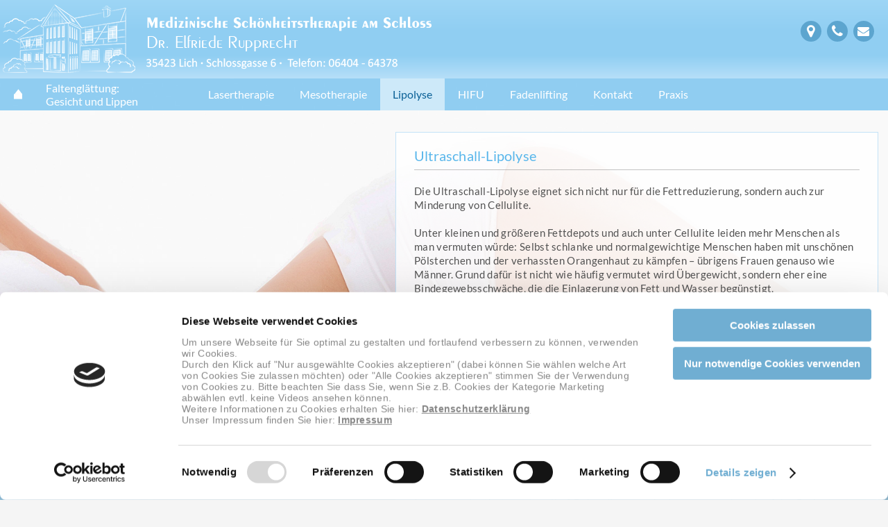

--- FILE ---
content_type: text/html; charset=utf-8
request_url: https://www.faltenbehandlung-giessen.de/lipolyse/ultraschall-lipolyse/
body_size: 5375
content:
<!DOCTYPE html PUBLIC "-//W3C//DTD XHTML 1.0 Strict//EN" "http://www.w3.org/TR/xhtml1/DTD/xhtml1-strict.dtd">



<html xmlns="http://www.w3.org/1999/xhtml" xml:lang="en">

<head>
<base href="https://www.faltenbehandlung-giessen.de/cms/" />

    <meta http-equiv="X-UA-Compatible" content="IE=edge,chrome=1">

    <meta name="viewport" content="width=device-width, initial-scale=1" />

    <meta http-equiv="content-language" content="de" />

    <meta name="author" content="ralf peiler" />



    <link rel="stylesheet" type="text/css" media="screen,braille" href="css/screen_css.css" />

    <link rel="stylesheet" type="text/css" media="screen,braille" href="scripts/nivoslider/nivo-slider.css" /> 

    <link rel="stylesheet" type="text/css" href="css/font_awesome/css/font-awesome.min.css">

    

    <link rel="stylesheet" type="text/css" media="screen,braille"  href="css/left-menu-mobile.css">

    <link rel="stylesheet" type="text/css" media="screen,braille" href="js/jquery-ui-1.11.3/jquery-ui.min.css" />

    <link rel="stylesheet" type="text/css" media="screen,braille" href="scripts/stacktable/stacktable.css">

    <link rel="stylesheet" type="text/css" media="screen,braille" href="css/responsive_css.css" />

    

    <link rel="stylesheet" type="text/css" media="print" href="css/print_css.css" />

    <link rel="shortcut icon" href="https://www.faltenbehandlung-giessen.de/cms/favicon.ico" type="image/x-icon" />

   

    <meta name="google-site-verification" content="HiNI8Z1bvNoFC3Wmj5i2Pc2AuqMLQfryjlF8cBYoNTc" />


        <title>Ultraschall Lipolyse in Lich bei Gießen: Dr. Elfriede Rupprecht</title><link rel="stylesheet" type="text/css" href="https://www.faltenbehandlung-giessen.de/cms/cache/tmpl_standard_ohne_infobox.css" id="m7" />
    
	<script id="Cookiebot" src="https://consent.cookiebot.com/uc.js" data-cbid="1f1c3e31-49b4-49cf-af99-e88cc34248c7" type="text/javascript" async></script>

	<!-- Google Tag Manager -->
<script type="text/plain" data-cookieconsent="marketing">(function(w,d,s,l,i){w[l]=w[l]||[];w[l].push({'gtm.start':
new Date().getTime(),event:'gtm.js'});var f=d.getElementsByTagName(s)[0],
j=d.createElement(s),dl=l!='dataLayer'?'&l='+l:'';j.async=true;j.src=
'https://www.googletagmanager.com/gtm.js?id='+i+dl;f.parentNode.insertBefore(j,f);
})(window,document,'script','dataLayer','GTM-5N6Q38D');</script>
<!-- End Google Tag Manager -->

<link rel="canonical" href="https://www.faltenbehandlung-giessen.de/lipolyse/ultraschall-lipolyse/" />
<meta name="keywords" content="Ulraschall-Lypolyse, abnehmen, Lich, Gießen, Dr. Rupprecht" />
<meta name="description" content="Fettreduzierung und Miderung von Cellulite mit der  Ultraschall-Lipolyse in Lich in unserer Praxis am Schloß - Heilpraktikerin Dr. Elfriede Rupprecht in Lich bei Gießen." />
<meta name="robots" content="index, follow" />
<meta http-equiv="Content-Type" content="application/xhtml+xml; charset=utf-8" />
</head>



<body>

<div id="preload_fontawesome"></div>

<div id="preload-fonts"></div>



<div class="left-mobil-navigation">

    <ul id="list_hauptnavigation_mobile" class="mobile-menu-list"><li class="mobil-times-icon"><a href="javascript:;;" class="mobil-menu"><i class="fa fa-times"></i></a></li>        <li role="presentation" class="pos1 first  ">
            <a class='navi-link' href="/home/">Home</a>        </li>
        <li role="presentation" class="subcat  pos2">
            <a class='navi-link navi-link-forward ' href='javascript:;;'>Faltenglättung: Gesicht und Lippen</a>            <a href='javascript:;;' class='dropdown-menu-mobile '><i class='fa fa-chevron-down'></i></a><div class='dropdown-wrapper' style='display:none'><ul class="dropdown-menu">
<li><a class='navi-link' href="/faltenglaettung-gesicht-und-lippen/">Startseite "Faltenglättung: Gesicht und Lippen"</a></li>                <li class="first">
                    <a href="/faltenglaettung-gesicht-und-lippen/schoene-volle-lippen/">Schöne volle Lippen</a>
                </li>
                <li class="pos2">
                    <a href="/faltenglaettung-gesicht-und-lippen/hyaluronsaeure/">Hyaluronsäure</a>
                </li>
                <li class="pos3 last">
                    <a href="/faltenglaettung-gesicht-und-lippen/btx/">BTX</a>
                </li>
            </ul></div>
        </li>
        <li role="presentation" class="pos3  ">
            <a class='navi-link' href="/lasertherapie/">Lasertherapie</a>        </li>
        <li role="presentation" class="subcat  pos4">
            <a class='navi-link navi-link-forward ' href='javascript:;;'>Mesotherapie</a>            <a href='javascript:;;' class='dropdown-menu-mobile '><i class='fa fa-chevron-down'></i></a><div class='dropdown-wrapper' style='display:none'><ul class="dropdown-menu">
<li><a class='navi-link' href="/mesotherapie/">Startseite "Mesotherapie"</a></li>                <li class="first">
                    <a href="/mesotherapie/meso-lift-und-meso-glow/">Meso-Lift und Meso-Glow</a>
                </li>
                <li class="pos2">
                    <a href="/mesotherapie/cellulite-und-striae/">Cellulite und Striae</a>
                </li>
                <li class="pos3">
                    <a href="/mesotherapie/dracula-therapie/">Dracula-Therapie</a>
                </li>
                <li class="pos4 last">
                    <a href="/mesotherapie/haarausfall/">Haarausfall</a>
                </li>
            </ul></div>
        </li>
        <li role="presentation" class="over active subcat  pos5">
            <a class='navi-link navi-link-forward active' href='javascript:;;'>Lipolyse</a>            <a href='javascript:;;' class='dropdown-menu-mobile active'><i class='fa fa-chevron-up'></i></a><div class='dropdown-wrapper' style='display:block'><ul class="dropdown-menu">
<li><a class='navi-link' href="/lipolyse/">Startseite "Lipolyse"</a></li>                <li class="first">
                    <a href="/lipolyse/fett-weg-spritze/">Fett-weg-Spritze</a>
                </li>
                <li class="pos2">
                    <a href="/lipolyse/kryolipolyse/">Kryolipolyse</a>
                </li>
                <li class="over active pos3">
                    <a href="/lipolyse/ultraschall-lipolyse/">Ultraschall-Lipolyse</a>
                </li>
                <li class="pos4 last">
                    <a href="/lipolyse/aqualyx-therapie/">Aqualyx™ Therapie</a>
                </li>
            </ul></div>
        </li>
        <li role="presentation" class="pos6  ">
            <a class='navi-link' href="/hifu/">HIFU</a>        </li>
        <li role="presentation" class="subcat  pos7">
            <a class='navi-link navi-link-forward ' href='javascript:;;'>Fadenlifting</a>            <a href='javascript:;;' class='dropdown-menu-mobile '><i class='fa fa-chevron-down'></i></a><div class='dropdown-wrapper' style='display:none'><ul class="dropdown-menu">
<li><a class='navi-link' href="/fadenlifting/">Startseite "Fadenlifting"</a></li>                <li class="first">
                    <a href="/fadenlifting/silhouette-soft/">Silhouette Soft®</a>
                </li>
            </ul></div>
        </li>
        <li role="presentation" class="subcat  pos8">
            <a class='navi-link navi-link-forward ' href='javascript:;;'>Kontakt</a>            <a href='javascript:;;' class='dropdown-menu-mobile '><i class='fa fa-chevron-down'></i></a><div class='dropdown-wrapper' style='display:none'><ul class="dropdown-menu">
                <li class="first">
                    <a href="/kontakt/kontakt/">Kontakt</a>
                </li>
                <li class="pos2">
                    <a href="/kontakt/sprechzeiten/">Sprechzeiten</a>
                </li>
                <li class="pos3 last">
                    <a href="/kontakt/anfahrt/">Anfahrt</a>
                </li>
            </ul></div>
        </li>
        <li role="presentation" class="subcat  pos9 last">
            <a class='navi-link navi-link-forward ' href='javascript:;;'>Praxis</a>            <a href='javascript:;;' class='dropdown-menu-mobile '><i class='fa fa-chevron-down'></i></a><div class='dropdown-wrapper' style='display:none'><ul class="dropdown-menu">
                <li class="first">
                    <a href="/praxis/philosophie/">Philosophie</a>
                </li>
                <li class="pos2">
                    <a href="/praxis/dr-elfriede-rupprecht/">Dr. Elfriede Rupprecht</a>
                </li>
                <li class="pos3">
                    <a href="/praxis/team/">Team</a>
                </li>
                <li class="pos4 last">
                    <a href="/praxis/impressionen/">Impressionen</a>
                </li>
            </ul></div>
        </li>
    </ul>

</div>  



<div id="left-mobil-menu">

    <a id="mobil-menu" class="mobil-menu" href="javascript:;;"><i class="fa fa fa-bars"></i></a>

	<div class="icon_navi">
	<a href="/kontakt/anfahrt/"><i class="fa fa-map-marker"></i></a>
	<a href="tel:+49640464378"><i class="fa fa-phone"></i></a>
	<a href="mailto:info@faltenbehandlung-giessen.de"><i class="fa fa-envelope"></i></a>
</div>		

    <a id="mobil-logo" class="mobil-logo" href="../"><img src="upload/design/logo.png" alt="Link zur Startseite Zahnärztin Dr. Elfriede Rupprecht" />&nbsp;</a>

</div>



<div id="box-header-wrapper">

    <div id="box-header">

        <div id="box-picture">

            <img src="upload/design/zeichnung_logo.png" alt="Zahnarztpraxis am Schloss" />

        </div>

        <div id="box-logo">

            <a href="../"><img src="upload/design/logo.png" alt="Link zur Startseite Zahnärztin Dr. Elfriede Rupprecht" />&nbsp;</a>

        </div>

        <div id="box-kontaktdaten">

             


        </div>

		<div class="icon_navi">
	<a href="/kontakt/anfahrt/"><i class="fa fa-map-marker"></i></a>
	<a href="/kontakt/kontakt/"><i class="fa fa-phone"></i></a>
	<a href="mailto:info@faltenbehandlung-giessen.de"><i class="fa fa-envelope"></i></a>
</div>		

    </div>

    <div id="box-hauptnavi">

        <ul id="ul-hauptnavi-e1">
        <li class="first-e1">
            <a href="/home/">Home</a>
        </li>
        <li class="li-zwei">
            <a href="/faltenglaettung-gesicht-und-lippen/">Faltenglättung:<br /> Gesicht und Lippen</a>
            <ul class="ul-hauptnavi-e2">
                <li class="first-e2">
                    <a href="/faltenglaettung-gesicht-und-lippen/schoene-volle-lippen/">Schöne volle Lippen</a>
                </li>
                <li class="">
                    <a href="/faltenglaettung-gesicht-und-lippen/hyaluronsaeure/">Hyaluronsäure</a>
                </li>
                <li class="last-e2">
                    <a href="/faltenglaettung-gesicht-und-lippen/btx/">BTX</a>
                </li>
            </ul>
        </li>
        <li class="li-drei">
            <a href="/lasertherapie/">Lasertherapie</a>
        </li>
        <li class="">
            <a href="/mesotherapie/">Mesotherapie</a>
            <ul class="ul-hauptnavi-e2">
                <li class="first-e2">
                    <a href="/mesotherapie/meso-lift-und-meso-glow/">Meso-Lift und Meso-Glow</a>
                </li>
                <li class="">
                    <a href="/mesotherapie/cellulite-und-striae/">Cellulite und Striae</a>
                </li>
                <li class="">
                    <a href="/mesotherapie/dracula-therapie/">Dracula-Therapie</a>
                </li>
                <li class="last-e2">
                    <a href="/mesotherapie/haarausfall/">Haarausfall</a>
                </li>
            </ul>
        </li>
        <li class="over ">
            <a href="/lipolyse/">Lipolyse</a>
            <ul class="ul-hauptnavi-e2">
                <li class="first-e2">
                    <a href="/lipolyse/fett-weg-spritze/">Fett-weg-Spritze</a>
                </li>
                <li class="">
                    <a href="/lipolyse/kryolipolyse/">Kryolipolyse</a>
                </li>
                <li class="over ">
                    <a href="/lipolyse/ultraschall-lipolyse/">Ultraschall-Lipolyse</a>
                </li>
                <li class="last-e2">
                    <a href="/lipolyse/aqualyx-therapie/">Aqualyx™ Therapie</a>
                </li>
            </ul>
        </li>
        <li class="">
            <a href="/hifu/">HIFU</a>
        </li>
        <li class="">
            <a href="/fadenlifting/">Fadenlifting</a>
            <ul class="ul-hauptnavi-e2">
                <li class="first-e2">
                    <a href="/fadenlifting/silhouette-soft/">Silhouette Soft®</a>
                </li>
            </ul>
        </li>
        <li class="">
            <a href="/kontakt/">Kontakt</a>
            <ul class="ul-hauptnavi-e2">
                <li class="first-e2">
                    <a href="/kontakt/kontakt/">Kontakt</a>
                </li>
                <li class="">
                    <a href="/kontakt/sprechzeiten/">Sprechzeiten</a>
                </li>
                <li class="last-e2">
                    <a href="/kontakt/anfahrt/">Anfahrt</a>
                </li>
            </ul>
        </li>
        <li class="last-e1">
            <a href="/praxis/">Praxis</a>
            <ul class="ul-hauptnavi-e2">
                <li class="first-e2">
                    <a href="/praxis/philosophie/">Philosophie</a>
                </li>
                <li class="">
                    <a href="/praxis/dr-elfriede-rupprecht/">Dr. Elfriede Rupprecht</a>
                </li>
                <li class="">
                    <a href="/praxis/team/">Team</a>
                </li>
                <li class="last-e2">
                    <a href="/praxis/impressionen/">Impressionen</a>
                </li>
            </ul>
        </li>
    </ul>

    </div>

</div>      

<div id="box-content-wrapper">

    <div id="box-content">

        <div id="box-content-bilder"></div>

        <div id="box-right">

        
        <div id="box-content-right">

            <div id="box-content-ueberschriften">

                <h1>Ultraschall-Lipolyse</h1>
            </div>

            <div id="box-content-text">

                <p>Die Ultraschall-Lipolyse eignet sich nicht nur f&uuml;r die Fettreduzierung, sondern auch zur Minderung von Cellulite.</p>
<p>Unter kleinen und gr&ouml;&szlig;eren Fettdepots und auch unter Cellulite leiden mehr Menschen als man vermuten w&uuml;rde: Selbst schlanke und normalgewichtige Menschen haben mit unsch&ouml;nen P&ouml;lsterchen und der verhassten Orangenhaut zu k&auml;mpfen &ndash; &uuml;brigens Frauen genauso wie M&auml;nner. Grund daf&uuml;r ist nicht wie h&auml;ufig vermutet wird &Uuml;bergewicht, sondern eher eine Bindegewebsschw&auml;che, die die Einlagerung von Fett und Wasser beg&uuml;nstigt.</p>
<p>Die Ultraschall-Lipolyse setzt an genau diesem Punkt an: Der verwendete Ultraschall wirkt direkt auf die eingelagerten Fettzellen ein und l&ouml;st sie; die Kollagenbildung wird angeregt und das Gewebe damit gefestigt. Durch die Eliminierung von Fett- aber auch von Wasserdepots in der Haut wirkt die Haut gegl&auml;ttet.</p>
<h2>Welche K&ouml;rperstellen k&ouml;nnen behandelt werden?</h2>
<p>Die verschiendenen Lipolyse-Verfahren k&ouml;nnen &uuml;berall am K&ouml;rper auch kombiniert angewendet werden, zur allgemeinen Straffung der Haut und zur Bek&auml;mpfung lokaler Problemzonen, denen mit Sport und Di&auml;t nicht beizukommen ist: das kleine l&auml;stige Polster an Bauch und Taille, die hartn&auml;ckigen "Love Handles" an den H&uuml;ften, &bdquo;Reiterhosen&ldquo; oder die &bdquo;Speckwolken&ldquo; am R&uuml;cken unterhalb der BH-Linie. (Doppelkinn, Wangen und H&auml;ngeb&auml;ckchen eingnen sich nicht f&uuml;r die K&auml;lte-Therapie).</p>
<p>In unserem Institut werden alle 3 Behandlungsmethoden angewandt und auf den Patient individuell abgestimmt.</p>
<h2>Wie viele Behandlungstermine sind n&ouml;tig?</h2>
<p>Die Anzahl der Behandlungen ist abh&auml;ngig vom gew&uuml;nschten Korrekturgrad, der Gr&ouml;&szlig;e des Fettdepots und der individuellen Reaktion des Fettgewebes. Rechnen Sie mit 3 - 5 Sitzungen im Abstand von 3 Monaten im selben Areal, bis Sie das gew&uuml;nschte Ergebnis erreicht haben.</p>
<h2>Risiken und Nebenwirkungen?</h2>
<p>Grunds&auml;tzlich stellt die Lipolyse ein sehr schonendes und gefahrloses Verfahren dar. Allerdings: nicht jede Methode ist f&uuml;r jeden und alles geeignet.</p>
<p>In der Schwangerschaft und bei manchen Erkrankungen wie etwa Lebererkrankungen, Blutgerinnungsst&ouml;rungen, Epilepsie oder bei erh&ouml;hten Blutfettwerten ist auf eine Behandlung zu verzichten.</p>
<p>Unter Umst&auml;nden Hautr&ouml;tungen oder kleine H&auml;matome entstehen. Normalerweise erfolgt der Abbau der Fettpolster gleichm&auml;&szlig;ig und ohne sicht- oder f&uuml;hlbare &Uuml;berg&auml;nge, und nur in sehr seltenen F&auml;llen kann es zu einer leichten Randbildung kommen, die durch eine weitere Anwendung aber korrigiert werden kann. Der behandelnde Arzt wird Sie des Weiteren &uuml;ber alle Risiken und Kontraindikationen aufkl&auml;ren.</p>
<h2>Bleibt das Fett f&uuml;r immer verschwunden?</h2>
<p>Die abgeschmolzenen Fettzellen sind dauerhaft abbgebaut. Allerdings: vorhandene Fettzellen k&ouml;nnen sich teilen. Das bedeutet, dass bei Gewichtszunahme die Polster sehr wohl zur&uuml;ckkommen k&ouml;nnen. Eine ausgewogene Ern&auml;hrung und regelm&auml;&szlig;iger Sport bleibt Ihnen nicht erspart :))</p>
                
                                

            </div>

        </div>

        </div>

    </div>	
	<a href="javascript:;;" id="back_to_top" class="scroll-top" style="opacity: 0"><i class="fa fa-chevron-up"></i></a> 
</div>

<div id="box-footer-wrapper">

    <div id="box-footer-center">

        <div id="box-footer">

            <div id="footer-tipps">

                <div id="box-tipps"><p> </p></div>
            </div>

            <div id="box-nebennavi">

                <ul id="ul-nebennavi">
                                                                <li class="pasive kein-listenpunkt">
            <a href="/datenschutz/" title="Datenschutz">Datenschutz</a>
        </li>
                                                                <li class="pasive ">
            <a href="/impressum/" title="Impressum">Impressum</a>
        </li>
    
</ul>
            </div>

        </div>

    </div>

</div>



<script type="text/javascript" src="js/jquery-1.10.2.min.js"></script>
<script language="javascript" type="text/javascript" src="js/jquery-ui-1.11.3/jquery-ui.min.js"></script>
<script type="text/javascript" src="scripts/stacktable/stacktable.js"></script>

<script type="text/javascript" src="js/lw_script_allgemein.js"></script>
<script type="text/javascript" src="js/lw-script-GrafikHover-v0.1.1.js"></script>

<script type="text/javascript" src="js/lightbox2.6.js"></script>


    <script src="scripts/nivoslider/jquery.nivo.slider.pack.js" type="text/javascript"></script>
    
<script type="text/javascript">
    $(window).load(function() {
        $('#slider').nivoSlider({
            controlNav: true, // 1,2,3... navigation
            directionNav: false, // Next & Prev navigation        
            nextText: '',
            prevText: '',
            effect: 'fade',
            beforeChange: function(){captionMoveOut();}, // Triggers before a slide transition      
            afterChange: function(){captionMoveIn();}, // Triggers after a slide transition      
            animSpeed: 350, // Slide transition speed
            pauseTime: 5000 // How long each slide will show
        });

        // Textanimation 
        function captionMoveIn() {
        jQuery('.nivo-caption')
        .fadeIn(350)
        ;};
        
        // Textanimation 
        function captionMoveOut() {
        jQuery('.nivo-caption')
        .fadeOut(350)
        ;};            
    });
</script>


<script type="text/javascript" src="js/jquery.backstretch.min.js"></script>


                <script>
                    $(document).ready(function(){
                        if ($(window).width() < 800){
                            $("#box-content-bilder").backstretch("https://www.faltenbehandlung-giessen.de/cms/upload/hintergrundbilder/header-fett-weg.jpg", {centeredX:false});
                        } else {
                            $.backstretch("https://www.faltenbehandlung-giessen.de/cms/upload/hintergrundbilder/header-fett-weg.jpg", {centeredX:false});
                        }
                    });
                </script>


<!-- Piwik -->
<script type="text/plain" data-cookieconsent="statistics">
  var _paq = _paq || [];
  _paq.push(['trackPageView']);
  _paq.push(['enableLinkTracking']);
  (function() {
    var u="//statistik.praxisdesign.de/";
    _paq.push(['setTrackerUrl', u+'piwik.php']);
    _paq.push(['setSiteId', 118]);
    var d=document, g=d.createElement('script'), s=d.getElementsByTagName('script')[0];
    g.type='text/javascript'; g.async=true; g.defer=true; g.src=u+'piwik.js'; s.parentNode.insertBefore(g,s);
  })();
</script>
<!-- End Piwik Code -->

<!-- Google Analytics -->
<script type="text/plain" data-cookieconsent="statistics">
  (function(i,s,o,g,r,a,m){i['GoogleAnalyticsObject']=r;i[r]=i[r]||function(){
  (i[r].q=i[r].q||[]).push(arguments)},i[r].l=1*new Date();a=s.createElement(o),
  m=s.getElementsByTagName(o)[0];a.async=1;a.src=g;m.parentNode.insertBefore(a,m)
  })(window,document,'script','//www.google-analytics.com/analytics.js','ga');
  
  ga('create', 'UA-75700145-1', 'auto');
  ga('send', 'pageview');
</script>
<!-- END Google Analytics -->

 

   

<script src="https://www.faltenbehandlung-giessen.de/cms/cache/tmpl_standard_ohne_infobox.js" type="text/javascript"></script></body>

</html>


--- FILE ---
content_type: text/css
request_url: https://www.faltenbehandlung-giessen.de/cms/css/screen_css.css
body_size: 5293
content:
/* CSS - LW RS - www.zahnaesthetik-giessen.de 06.2014 */

/* IE6/7/8... */
@font-face {
    font-family: 'Lato Regular';
    src: url('../css/fonts/Lato-Regular.eot');
    font-weight: normal;
    font-style: normal;
    }

    
/* Firefox, Opera, Chrome */
@font-face{
    font-family: 'Lato Regular';
    src: url('../css/fonts/Lato-Regular.ttf') format('truetype');
    font-weight: normal;
    font-style: normal;
    }
    
    
/* FONT PATH ------------------------------------------------------------------ */
@font-face {
    font-family:'FontAwesome';
    src: url('../css/font_awesome/fonts/fontawesome-webfont.eot?v=4.4.0');
    src: url('../css/font_awesome/fonts/fontawesome-webfont.eot?#iefix&v=4.4.0') format('embedded-opentype'), url('../css/font_awesome/fonts/fontawesome-webfont.woff2?v=4.4.0') format('woff2'), url('../css/font_awesome/fonts/fontawesome-webfont.woff?v=4.4.0') format('woff'), url('../css/font_awesome/fonts/fontawesome-webfont.ttf?v=4.4.0') format('truetype'), url('../css/font_awesome/fonts/fontawesome-webfont.svg?v=4.4.0#fontawesomeregular') format('svg');
    font-weight: normal;
    font-style: normal;
    }

#preload_fontawesome {font-family:'FontAwesome';}       
#preload-fonts {font-family:Lato Regular;}

/* Anker Offset, da Header "position:fixed" */
#box-content a[name]{
    display:block;
    float:left;
    width:0px;
    height:0px;
    margin-top:-200px; /* height vom header*/
    visibility:hidden;
    }
    
    
/* Allgemeine Definitionen und Resets ----------------------------------------- */
body{
    margin:0px;
    padding:0px;
    width:100%;
    display:table;
    background-color:#F5F5F5;
    }
       
p, h1, h2, h3, h4, h5, h4, ul, li, a, td, th, label, input, textarea, div{
    margin:0px;
    padding:0px;
    font-family:Lato Regular, Arial;
    font-size:15px;
    font-weight:normal;
    font-style:normal;
    letter-spacing:0.02em;
    color:#525252;
    }
   
img
{border:none; display:inline;}
    
ul
{list-style-type:none;}

li, a, div, h1, h2, h3, h4, h5, p
{background-repeat:no-repeat;}

a
{text-decoration:none;}
    
table td
{vertical-align:top;}

img
{border:none;}

em, em a
{font-style:italic;}

table td
{vertical-align:top;}


/* Body-Hintergrundbilder mit Backstretch */
div.backstretch {top:113px!important;}
    
    
/* Kopfbereich der Website ---------------------------------------------------- */
#box-header-wrapper{
    float:left;
    z-index:60;
    position:fixed;
    top:0px;
    width:100%;
    height:159px;
    margin:0px;
    background-repeat:repeat-x;
    background-image:url(../upload/design/header_bg.png);
    background-position:left top;
    }            
    
#box-header{
    float:left;
    margin:0px;
    width:1024px;
    height:113px;
    }

    /* Picture --- */
    #box-picture{
        float:left;
        width:198px;
        height:113px;
        }
                
    /* Logo --- */
    #box-logo{
        float:left;
        width:826px;
        height:83px;
        margin:0px 0px 0px 0px;
        padding:0px;
        }
        
        #box-logo a{
            display:block;
            float:left;
            height:78px;
            margin:5px 0px 0px 6px;
            padding:0px 0px 0px 0px;
            }

            
    /* Kontaktdaten --- */
    #box-kontaktdaten{
        float:left;
        width:806px;
        height:30px;
        padding:0px 0px 0px 20px;
        }
            
        #box-kontaktdaten p{
            font-size:17px;
            line-height:24px;
            color:#FFFFFF;
            }


	/* Header Iconnavi */  
	div#left-mobil-menu div.icon_navi,
	#box-header div.icon_navi {
		z-index:200;
		position:absolute;
		top:30px;
		right:20px;
		margin:0px 0px 0px 0px;
		padding:0px 0px 0px 0px;
		text-align:right;
		}

		div.icon_navi a {
			position:relative;
			float:left;
			width:30px;
			height:30px;
			margin:0px 8px 0px 0px;
			padding:0px;
			line-height:30px;
			text-align:center;
			border-radius:50%;
			background-color:#5ca5cf;
			transition:background-color 275ms linear;
			}                                   

		div.icon_navi a:last-child {margin:0px 0px 0px 0px;}

		div.icon_navi a .fa:before {
			margin:0px;
			padding:0px;
			font-family:'FontAwesome';
			font-size:20px;
			font-style:normal;
			font-weight:normal;
			line-height:30px;
			text-decoration:none;
			color:#FFFFFF;
			}
			
			div.icon_navi a:nth-child(1) .fa:before {}
			div.icon_navi a:nth-child(2) .fa:before {}
			div.icon_navi a:nth-child(3) .fa:before {font-size:17px;}
			
			div.icon_navi a:hover {color:#FFFFFF; background-color:#999999; transition:background-color 275ms linear;}
			
 
    /* Mainnavi Ebene 1  --- */
    #box-hauptnavi{
        position:absolute;
        left:0px;
        bottom:0px;
        float:left;
        width:1024px;
        height:46px;
        padding:0px 0px 0px 0px;
        }

        #box-hauptnavi nav {
            background-color: #ffffff;
            box-shadow: 2px 1px 2px rgba(0, 0, 0, 0.2);
            position: relative;
            z-index: 51;
            }
        
        #box-hauptnavi ul#ul-hauptnavi-e1 {float:left; margin:0px 0px 0px 0px; list-style-type:none;}
            
            #box-hauptnavi ul#ul-hauptnavi-e1 li{
                position:relative;
                float:left;
                margin:0px 1px 0px 0px;
                padding:0px;
                }          

                #box-hauptnavi ul#ul-hauptnavi-e1 a{
                    float:left;
                    display:block;
                    margin:0px;
                    padding:0px 18px 0px 18px;
                    font-family:Lato Regular;
                    font-size:16px;
                    font-weight:normal;
                    line-height:46px;
                    letter-spacing:0.0em;
                    color:#FFFFFF;
                    background:none;
                    }

                #box-hauptnavi ul#ul-hauptnavi-e1 li.first-e1 a{
                    width:47px;
                    height:46px;
                    margin:0px;
                    padding:0px;
                    font-size:0px;
                    background-repeat:no-repeat;
                    background-image:url(../upload/design/home_button.png);
                    background-position:20px 15px;          
                    }       

                #box-hauptnavi ul#ul-hauptnavi-e1 li.li-zwei a{
                    padding:4px 18px 4px 18px;
                    line-height:19px;
                    }       

                #box-hauptnavi ul#ul-hauptnavi-e1 li.li-zwei a{min-width:197px;}       

                #box-hauptnavi ul#ul-hauptnavi-e1 li:hover,
                #box-hauptnavi ul#ul-hauptnavi-e1 li.over{
                    background-repeat:repeat;
                    background-image:url(../upload/design/hauptnavi_e1_over.png);
                    background-position:left top;          
                    }
                    
                #box-hauptnavi ul#ul-hauptnavi-e1 li:hover a,
                #box-hauptnavi ul#ul-hauptnavi-e1 li.over a{
                    color:#0A6096;
                    }

                #box-hauptnavi ul#ul-hauptnavi-e1 li.first-e1:hover a,
                #box-hauptnavi ul#ul-hauptnavi-e1 li.first-e1.over a{}       
                    
                #box-hauptnavi ul#ul-hauptnavi-e1 li.first-e1 a{}       

            
    /* Mainnavi Ebene 2 --- */          
            #box-hauptnavi ul#ul-hauptnavi-e1 li ul.ul-hauptnavi-e2{
                display:none;
                z-index:100;
                position:absolute;
                top:46px;
                left:0px;
                padding:0px;
                }

             #box-hauptnavi ul#ul-hauptnavi-e1 li.last-e1 ul.ul-hauptnavi-e2{
                left:0px;
                }
            /* li:hover */
                #box-hauptnavi ul#ul-hauptnavi-e1 li:hover ul.ul-hauptnavi-e2{
                    float:left;
                    display:block;
                    margin:0px;
                    padding:0px 0px 0px 0px;
                    border-top:2px solid transparent;
                    }

                    #box-hauptnavi ul#ul-hauptnavi-e1 li:hover ul.ul-hauptnavi-e2 li{
                        margin:0px 0px 0px 0px;
                        background-repeat:repeat;
                        background-image:url(../upload/design/hauptnavi_e2.png);
                        background-position:left top;          
                        }
                    
                    #box-hauptnavi ul#ul-hauptnavi-e1 li:hover ul.ul-hauptnavi-e2 li a{
                        width:197px;
                        margin:0px 0px 0px 0px;
                        padding:8px 18px 8px 18px;
                        font-family:Lato Regular;
                        font-size:16px;
                        line-height:20px;
                        text-align:left;
                        text-transform:none;
                        letter-spacing:0.0em;
                        color:#FFFFFF;
                        background-repeat:no-repeat;
                        background-image:url(../upload/design/hauptnavi_e2_trennlinie.png);
                        background-position:left top;          
                        }

                        #box-hauptnavi ul#ul-hauptnavi-e1 li:hover ul.ul-hauptnavi-e2 li.first-e2 a{background-image:none;}
                        #box-hauptnavi ul#ul-hauptnavi-e1 li:hover ul.ul-hauptnavi-e2 li.last-e2 a{}
                        
                        #box-hauptnavi ul#ul-hauptnavi-e1 li:hover ul.ul-hauptnavi-e2 li:hover a,        
                        #box-hauptnavi ul#ul-hauptnavi-e1 li:hover ul.ul-hauptnavi-e2 li.over a{
                            color:#0A6196;
                            }        


/* Impressionen (SuperBgImage) ------------------------------------------------ */
    #superbgimage{
        top:113px !important;
        }

    #control{
        height:0px;
        padding:0px;
        margin:0px;
        overflow:hidden;
        }
    
    .prev{
        position:absolute;
        top:470px;
        left:60px;
        width:38px;
        height:38px;
        z-index:50;
        }
    
    .next{
        position:absolute;
        top:470px;
        right:60px;
        width:38px;
        height:38px;
        z-index:50;
        }
    
    a.prev, a.next{margin:0px; padding:0px; text-decoration:none; background:none;} 

    .activeslide {left:0px!important;}
        
        
/* Informationsbereich der Website -------------------------------------------- */
#box-content-wrapper{
    z-index:10;
    position:relative;
    float:left;
    width:100%;
    margin:0px;
    padding:0px 0px 0px 0px;
    }
    
    
#box-content{
    position:relative;
    z-index:50;
    float:right;
    width:100%;
    margin:190px 0px 80px 0px;
    padding:0px 0px 0px 0px;
    }
    
    #box-content h1, #box-content h1 a{
        margin:0px 0px 0px 0px;
        padding:0px 0px 9px 0px;
        font-family:Lato Regular;
        font-size:20px;
        font-weight:normal;
        font-style:normal;
        line-height:25px;
        letter-spacing:0.01em;
        color:#58B6EB;
        }
        
    #box-content h2, #box-content h2 a{
        margin:0px 0px 7px 0px;
        font-family:Lato Regular;
        font-size:17px;
        font-weight:normal;
        font-style:normal;
        line-height:22px;
        letter-spacing:0.01em;
        color:#303030;
        }
        
    #box-content h3, #box-content h3 a{
        margin:0px 0px 6px 0px;
        font-family:Lato Regular;
        font-size:16px;
        font-weight:normal;
        font-style:normal;
        line-height:21px;
        letter-spacing:0.01em;
        color:#303030;
        }
        
    #box-content h4, #box-content h4 a{
        margin:0px 0px 6px 0px;
        font-family:Lato Regular;
        font-size:15px;
        font-weight:normal;
        font-style:normal;
        line-height:21px;
        letter-spacing:0.01em;
        color:#303030;
        } 
        
    #box-content h5, #box-content h5 a{
        margin:0px 0px 6px 0px;
        font-family:Lato Regular;
        font-size:15px;
        font-weight:normal;
        font-style:normal;
        line-height:21px;
        letter-spacing:0.01em;
        color:#303030;
        }               
        
    #box-content p
        {margin:0px 0px 20px 0px; line-height:20px;}
        

/* allgemeine Tabellenformatierungen */
    #box-content table{margin-top:10px; margin-bottom:20px; border-collapse:collapse;}
        #box-content table th{border:none; vertical-align:top; padding:5px 10px 5px 0px; background-color:#90CDF2; color:#FFFFFF; text-align:left;}
        #box-content table td{border:none; vertical-align:top; padding:5px 10px 5px 0px; line-height:22px;}    
            #box-content table td h2{margin:0px 0px 2px 0px;}
            #box-content table td h3{margin:0px 0px 13px 0px;}
            #box-content table td p{}
                #box-content table td p a{line-height:19px;}
                #box-content table td ul{margin-left:5px; margin-bottom:20px;}
                #box-content table td ul li{
                    display:block;
                    margin:0px;
                    padding:0px 20px 6px 10px;
                    background-image:url(../upload/design/content_listenpunkt.png);
                    background-position:0px 7px;
                    }
    
/* Tabelle mit Rahmen */
    #box-content table.tabelle-mit-rahmen th{border:1px solid #90CDF2; padding:5px 10px 5px 10px;}
        #box-content table.tabelle-mit-rahmen th p{margin:0px; padding:5px 0px 5px 0px;}
    #box-content table.tabelle-mit-rahmen td{border:1px solid #90CDF2; margin:0px 10px 0px 10px; padding:5px 10px 5px 10px;}
        #box-content table.tabelle-mit-rahmen td p{margin:0px; padding:5px 0px 5px 0px;}
    
    #box-content ul{
        margin-left:5px; 
        margin:20px 0px 20px 0px;
        padding:0px;
        list-style-type:none;
        }
        
/* listen ohne links */
    #box-content ul li{
        display:block;
        margin:0px;
        padding:0px 20px 6px 10px;
        background-image:url(../upload/design/content_listenpunkt.png);
        background-position:0px 7px;
        }
    
    #box-content ul li p{line-height:20px; padding:0px; margin:0px;}
        
/* Liste in einem Listenpunkt */
        #box-content ul li ul {margin:5px 0px 10px 0px;}
        #box-content ul li ul li{
            display:block;
            margin:0px 0px 3px 5px;
            padding:3px 20px 0px 10px;
            background-image:url(../upload/design/content_listenpunkt.png);
            background-position:0px 10px;
            }
        
        
    #box-content ol{
        margin:0px 0px 20px 0px;
        padding:0px 0px 0px 30px;
        }
        
/* listen ohne links */
        #box-content ol li{
            margin:0px;
            padding:0px 20px 6px 0px;
            }
          
        #box-content ol li ul{
            margin:5px 0px 10px 0px;
            list-style-type:none;
            }
            
            #box-content ol li ul li{
                display:block;
                margin:0 0 3px 5px;
                padding:3px 20px 0px 10px;
                background-image:url(../upload/design/content_listenpunkt.png);
                background-position:0px 10px;
                }

                
/* Contentbereiche ------------------------------------------------------------ */
    div#box-right {
        float:right;
        width:724px;
        height:auto;
    }

   #box-content-infobox-eingabemaske,
   #box-content-infobox{
        position:relative;
        float:right;
        width:376px;
        height:183px;
        margin:0px 14px 30px 0px;
        padding:0px 0px 0px 0px;
        background-repeat:repeat;
        background-image:url(../upload/design/infobox_bg.png);
        background-position:left top;          
        }               

        #box-content-infobox-eingabemaske h1,
        #box-content-infobox-eingabemaske h2,
        #box-content-infobox-eingabemaske h3,
        #box-content-infobox h1,
        #box-content-infobox h2,
        #box-content-infobox h3{
            margin:0px 0px 0px 0px;
            padding:0px 0px 6px 0px;
            font-size:20px;
            line-height:25px;
            color:#FFFFFF;
            }
            
        #box-content-infobox-eingabemaske p,
        #box-content-infobox p{
            margin:0px 0px 0px 0px;
            font-size:14px;
            line-height:19px;
            color:#FFFFFF;
            }
            
    #box-content-infobox-eingabemaske{
        position:relative;
        width:330px;
        height:151px;
        margin:0px 14px 30px 0px;
        padding:16px 23px 16px 23px;
        }               

        #box-content-infobox-eingabemaske .content,
        #box-content-infobox .content{
            width:330px;
            height:128px;
            margin:0px 0px 0px 0px;
            padding:0px 0px 0px 0px;
            }               

        #box-content-infobox-eingabemaske .link,
        #box-content-infobox .link{
            position:absolute;
            left:23px;
            bottom:10px;
            width:330px;
            height:28px;
            margin:0px 0px 0px 0px;
            padding:0px 0px 0px 0px;
            }               
        
        
    #box-content-right{
        float:right;
        width:642px;
        margin:0px 14px 0px 0px;
        padding:22px 26px 22px 26px;
        border-top:1px solid #C4E3F7;
        border-right:1px solid #C4E3F7;
        border-bottom:1px solid #C4E3F7;
        border-left:1px solid #C4E3F7;
        background:rgba(255, 255, 255); /* Fallback */
        background-color:rgba(255, 255, 255, 0.8);
        }               

    #box-content-ueberschriften{
        float:right;
        width:642px;
        margin:0px 0px 20px 0px;
        padding:0px 0px 0px 0px;
        background-image:url(../upload/design/ueberschriften_trennlinie.png);
        background-position:left bottom;
        }

        #box-content-ueberschriften h1{
            margin:0px 0px 0px 0px;
            padding:0px 0px 9px 0px;
            line-height:23px;
            }
            
        #box-content-ueberschriften h2{
            margin:0px 0px 20px 0px;
            line-height:21px;
            }
        
    #box-content-text{
        float:right;
        width:642px;
        margin:0px;
        padding:0px 0px 0px 0px;
        }               


/* Buttons -------------------------------------------------------------------- */
#box-content a.button-standard{
    float:left;
    display:block;
    height:20px;
    margin:8px 0px 0px 0px;
    padding:0px 14px 1px 25px;
    font-size:14px;
    color:#FFFFFF;
    line-height:21px;
    text-decoration:none;
    background:url(../upload/design/button_standard.png) left top no-repeat;
    }
        
#box-content a.button-standard:hover{
    color:#0A6096;
    background:url(../upload/design/button_standard.png) left bottom no-repeat;
    }

    
/* Fussbereich der Website ---------------------------------------------------- */
/* Footer --------------------------------------------------------------------- */
#box-footer-wrapper{
    position:fixed;
    bottom:0px;
    z-index:60;
    float:left;
    width:100%;
    height:48px;
    margin:0px; 
    background-repeat:repeat;
    background-image:url(../upload/design/footer_bg.png);
    background-position:left top;          
    }                       
    
#box-footer{
    position:relative;
    float:left;
    margin:0px;
    width:100%;
    height:48px;
    }
   
#box-footer #footer-tipps{
    position:absolute;
    top:5px;
    left:24px;
    width:660px;
    height:48px;
    padding:0px 0px 0px 0px;
    margin:0px 0px 0px 0px;
    }    

    #box-footer #footer-tipps p{
        font-size:14px;
        line-height:19px;
        color:#FFFFFF;
        }    
        
/* Nebennavigation ------------------------------------------------------------ */
#box-nebennavi{
    position:absolute;
    right:24px;
    width:225px;
    height:48px;
    margin:0px;
    }

    #box-nebennavi ul#ul-nebennavi {margin:0px; text-align:right;}

        #box-nebennavi ul#ul-nebennavi li{
            display:inline;
            padding-left:16px;
            background-image:none;
            }

            #box-nebennavi ul#ul-nebennavi li.kein-listenpunkt
            {background-image:none;}

            #box-nebennavi ul#ul-nebennavi a{
                font-size:17px;
                line-height:48px;
                text-decoration:underline;
                color:#FFFFFF;
                }

            #box-nebennavi ul#ul-nebennavi li a:hover,
            #box-nebennavi ul#ul-nebennavi li a.over
            {text-decoration:none; color:#FFFFFF;}

            
/* Font Awesome Standard-Formatierung */        
.fa:before {
    display:inline-block;
    font-family:'FontAwesome';
    font-feature-settings:normal;
    font-kerning:auto;
    font-language-override:normal;
    font-size:130%;
    font-size-adjust:none;
    font-stretch:normal;
    font-style:normal;
    font-synthesis:weight style;
    font-variant:normal;
    font-weight:normal;
    line-height:1;
    text-rendering:auto;
    padding-left:0px;
    padding-right:6px;
    text-decoration:none;
    color:#999999;
    }

    
/* Piwik-Modul ----------------------------------------------*/
#box-stat   {text-decoration:none; line-height:0px; margin:0px; padding:0px; font-size:0px; display:inline;}
#box-stat a {background-image:none;}
                
        
/* clear:both - zur?cksetzen float */
#box-content .clear{clear:both; height:0px; line-height:0px; font-size:0px; overflow:hidden;}
#box-content .clear-absatz{clear:both;}

#box-content .bild-rechts{float:right; margin:0px 0px 20px 20px;}
#box-content .bild-links{float:left; margin:0px 20px 20px 0px;}
            
/* Abstandsklassen */
#box-content .abstand-unten-0{padding-bottom:0px; margin-bottom:0px;}
#box-content .abstand-unten-1{padding-bottom:10px;}
#box-content .abstand-unten-2{padding-bottom:20px;}
#box-content .abstand-unten-3{padding-bottom:30px;}
#box-content .abstand-unten-5{padding-bottom:40px;}
#box-content .abstand-unten-7{padding-bottom:70px;}
#box-content .abstand-unten-10{padding-bottom:220px;}

#box-content .abstand-oben-0{padding-top:0px; margin-top:0px;}
#box-content .abstand-oben-1{padding-top:10px;}
#box-content .abstand-oben-2{padding-top:20px;}
#box-content .abstand-oben-3{padding-top:30px;}
#box-content .abstand-oben-5{padding-top:40px;}
#box-content .abstand-oben-7{padding-top:70px;}
#box-content .abstand-oben-8{padding-top:130px;}
#box-content .abstand-oben-10{padding-top:220px;}


/* Links im content */
#box-content a
{text-decoration:underline; color:#90CDF2;}

#box-content a:hover
{text-decoration:none; color:#90CDF2;}

/* fett */
#box-content .fett{font-weight:bold;}

/* farbig */
#box-content .farbig{color:#90CDF2;}

/* fett und farbig */
#box-content .fett-farbig{color:#90CDF2; font-weight:bold;}

/* rot */
#box-content .rot{color:red;}
#box-content .anker{text-decoration:none; line-height:0px; margin:0px; padding:0px; font-size:0px;}


/* Formatierungen im Backend Editbereich ----------------------------------------------*/
.CMS_HTML_5000_EDIT {
    position:absolute;
    left:0px;
    top:0px;
    }   

.CMS_LINKDESCR_5000_EDIT {
    position:absolute;
    left:-23px;
    bottom:0px;
    }
    
.CMS_HTML_9_EDIT.CMS_LINK_EDIT {
    position:relative;
    top:-40px;
    }    

#CMS_IMGEDIT_10_EDIT{
    position:fixed;
    top:226px;
    left:1px;
    z-index:100;
    padding:5px;
    background-color:#FFFFFF;
    background-color:rgba(255,255,255,0.8);
    }

    #CMS_IMGEDIT_10_EDIT .CMS_IMGEDIT_10_EDIT
    {padding:5px 0px 5px 0px;}
    
    #CMS_IMGEDIT_10_EDIT p{
        float:right;
        margin:0px;
        padding:3px 5px 0px 15px;
        font-size:10px;
        }
        
#contenido_notification
{z-index:999 !important;}
    

/* Eingabe der Tipps und Aktuelles, Innerhalb des Editors - Backend */            
#edit-tipps h1{
    margin:10px 44px 15px 10px;
    font-size:20px;
    font-weight:bold;
    line-height:33px;
    color:#90CDF2;
    }

#edit-tipps .box-einstellmoeglichkeit-1{
    margin:0px 0px 10px 0px;
    padding:10px;
    background-color:#807B78;
    color:#FFFFFF;
    }

#edit-tipps .box-einstellmoeglichkeit-1 p{
    color:#FFFFFF;
    font-weight:bold;
    padding:0px;
    margin:0px;
    }

#edit-tipps .tip-einzeln-eingabe{
    margin:0px 0px 10px 0px;
    padding:10px;
    font-size:13px;
    font-weight: normal;
    font-family:Lato Regular;
    color:#4D4D4D;
    }

.box-hinweis{
    margin:20px 0px 20px 0px;
    padding:10px;
    background-color:#807B78;
    color:#FFFFFF;
    }

.box-hinweis p{
    color:#FFFFFF;
    font-weight:bold;
    padding:0px;
    margin:0px;
    }

.box-hinweis-2{
    margin:0px 0px 10px 0px;
    padding:3px 10px 3px 10px; 
    font-weight:normal;  
    color:#FFFFFF; 
    background-color:#A49B95; 
    }

.box-hinweis-2 p{
    color:#FFFFFF;
    font-weight:normal;
    padding:0px;
    margin:0px;
    }

.box-input-datum
    {margin:20px 0px 10px 0px;}

.speichern
    {margin:0px 0px 20px 0px;}
  

/* Lightbox */
#lightboxOverlay{
    position: absolute;
    top: 0;
    left: 0;
    z-index: 9999;
    background-color: black;
    filter: progid:DXImageTransform.Microsoft.Alpha(Opacity=85);
    opacity: 0.85;
    display: none;
    }

#lightbox{
    position: absolute;
    left: 0;
    width: 100%;
    z-index: 10000;
    text-align: center;
    line-height: 0;
    font-family:Lato Regular;
    font-weight: normal;
    }

#lightbox img{
    width: auto;
    height: auto;
    }
    
#lightbox a img{
    border: none;
    }

.lb-outerContainer{
    position: relative;
    background-color: white;
    *zoom: 1;
    width: 250px;
    height: 250px;
    margin: 0 auto;
    -webkit-border-radius: 4px;
    -moz-border-radius: 4px;
    -ms-border-radius: 4px;
    -o-border-radius: 4px;
    border-radius: 4px;
    }
    
.lb-outerContainer:after{
    content: "";
    display: table;
    clear: both;
    }

.lb-container
{padding: 10px;}

.lb-loader{
    position: absolute;
    top: 40%;
    left: 0%;
    height: 25%;
    width: 100%;
    text-align: center;
    line-height: 0;
    }

.lb-nav{
    position: absolute;
    top: 0;
    left: 0;
    height: 100%;
    width: 100%;
    z-index: 10;
    }

.lb-container > .nav
{left: 0;}

.lb-nav a
{outline: none;}

.lb-prev, .lb-next{
    width: 49%;
    height: 100%;
    background-image: url("[data-uri]");
    /* Trick IE into showing hover */
    display: block;
    }

.lb-prev{
    left: 0;
    float: left;
    }

.lb-next{
    right: 0;
    float: right;
    }

.lb-prev:hover{
    background: url(../images/prev.png) left 48% no-repeat;
    cursor:pointer;
    }

.lb-next:hover{
    background: url(../images/next.png) right 48% no-repeat;
    cursor: pointer;
    }

.lb-dataContainer{
    margin: 0 auto;
    padding-top: 5px;
    *zoom: 1;
    width: 100%;
    -moz-border-radius-bottomleft: 4px;
    -webkit-border-bottom-left-radius: 4px;
    -ms-border-bottom-left-radius: 4px;
    -o-border-bottom-left-radius: 4px;
    border-bottom-left-radius: 4px;
    -moz-border-radius-bottomright: 4px;
    -webkit-border-bottom-right-radius: 4px;
    -ms-border-bottom-right-radius: 4px;
    -o-border-bottom-right-radius: 4px;
    border-bottom-right-radius: 4px;
    }
    
.lb-dataContainer:after{
    content: "";
    display: table;
    clear: both;
    }

.lb-data{
    padding: 0 10px;
    color:#888888;
    }
    
.lb-data .lb-details{
    width: 85%;
    float: left;
    text-align: left;
    line-height: 1.1em;
    color:#888888!important;
    }
    
.lb-data .lb-caption{
    font-size: 13px;
    font-weight: bold;
    line-height: 1em;
    }
    
.lb-data .lb-number{
    display: block;
    clear: left;
    padding-bottom: 1em;
    font-size: 11px;
    }
    
.lb-data .lb-close{
    width: 35px;
    float: right;
    padding-bottom: 0.7em;
    outline: none;
    }
    
.lb-data .lb-close:hover {
    cursor: pointer;
    }
.link_list{display: none !important;}

--- FILE ---
content_type: text/css
request_url: https://www.faltenbehandlung-giessen.de/cms/scripts/nivoslider/nivo-slider.css
body_size: 997
content:
/*
 * jQuery Nivo Slider v3.1
 * http://nivo.dev7studios.com
 *
 * Copyright 2012, Dev7studios
 * Free to use and abuse under the MIT license.
 * http://www.opensource.org/licenses/mit-license.php
 */
 
/* The Nivo Slider styles */
.nivoSlider{
	position:relative;
	top:0px;
	left:0px;
	width:376px;
	height:183px;
	overflow:visible;
	}
	
.nivoSlider img{
	position:absolute;
	top:0px !important;
	left:0px !important;
	width:376px !important;
	height:183px !important;
	border:none !important;
	}
	
.nivo-main-image {
	display: block !important;
	position: relative !important; 
	width: 376px !important;
	}

/* If an image is wrapped in a link */
.nivoSlider a.nivo-imageLink {
	position:absolute;
	background:url(img/slider_transparenz.png) left top no-repeat;
  /* background:url(img/button_details.png) left top no-repeat; */
	top:0px;
	left:0px;
	width:376px;
	height:183px;   
	border:0;
	padding:0;
	margin:0;
	z-index:800;
	display:none;
	}
	
/* The slices and boxes in the Slider */
.nivo-slice {
	display:block;
	position:absolute;
	z-index:5;
	height:183px!important;
	top:0;
	}
	
.nivo-box {
	display:block;
	position:absolute;
	z-index:5;
	overflow:hidden;
	}

.nivo-box img {display:block;}

/* Caption styles */
/* EDIT LW */
.nivo-caption{
	position:absolute;
	z-index:15;
	top:0px;
	left:0px;
	width:376px;
	height:183px;
	text-align:left;
	padding:16px 23px 16px 23px; 
	overflow:hidden;
	-webkit-box-sizing: border-box; /* Safari/Chrome, other WebKit */
	-moz-box-sizing: border-box;    /* Firefox, other Gecko */
	box-sizing: border-box;         /* Opera/IE 8+ */
	}
	
.nivo-caption a {display:inline !important;}
.nivo-html-caption {display:none;}

/* EDIT LW */
.nivo-caption .ueberschrift{}
.nivo-caption .text{}
.nivo-caption .header-link{position:absolute; left:23px; bottom:10px;}

#slideshow{
	width:376px;
	height:183px;
	}
	
#box-kurztext{
	width:376px;
	height:65px;
	}

#box-kurztext .kurztext_ausgabe{
	float:left;
	width:243px;
	height:65px;
	padding:0px;
	background-repeat:no-repeat;
	background-image:url(img/kurztext_bg.png);
	background-position:right top;
	}

#box-kurztext .kurztext_ausgabe a{
	display:block;
	width:223px;
	height:65px;
	padding:0px 0px 0px 20px;
	font-size:16px; 
	line-height:65px;
	font-family:Arial;	
	color:#FFFFFF; 
	}

	
/* END EDIT LW */
/* Direction nav styles (e.g. Next & Prev) */
.nivo-directionNav a {
	position:absolute;
	bottom:-65px;
	z-index:1000;
	cursor:pointer;
	}
	
.nivo-directionNav a:hover {
  /*background-color:#EAEAEA !important;*/
	}

.nivo-prevNav{
	position:absolute;
	left:-40px;
	top:124px;
	background:url(img/button_left.png) left top no-repeat;
	width:40px;
	height:80px;
	}

.nivo-nextNav {
	position:absolute;
	left:861px;
	top:124px;
	background:url(img/button_right.png) left top no-repeat;
	width:40px;
	height:80px;  
	}

/* Control nav styles (e.g. 1,2,3...) */
.nivo-controlNav {
	z-index:800;
	position:absolute;
	bottom:10px;
	right:10px;
	}
	
.nivo-controlNav a {
	display:inline-block;
	cursor:pointer;
	margin:5px 5px 5px 5px;
	background:url(img/dot.png) left top no-repeat;
	width:10px;
	height:10px;
	font-size:0px;
	color:transparent;
	text-decoration:none !important;
	text-indent: -9999px;
	}
	
.nivo-controlNav a:hover {background-position:left bottom;}
.nivo-controlNav a.active {background-position:left bottom;}

--- FILE ---
content_type: text/css
request_url: https://www.faltenbehandlung-giessen.de/cms/css/left-menu-mobile.css
body_size: 1307
content:
header nav {
    z-index: 41;
}
.navi.affix {
    z-index: 41;
}

.left-mobil-navigation {
    display:none;
	z-index:2000;	
	position:absolute;
	top:0px;
	width:85%;
	opacity:0;
	height:100%;
	}

	.left-mobil-navigation.active {opacity:1;}

body.menu-mobile::before {
	z-index:1000;
	position:fixed;
	content: " ";
	width:100%;
	height:110%;
	background-color:rgba(0, 0, 0, 0.6);
	}	
	
div#left-mobil-menu {
	display:none;
	position:fixed;
	z-index:2500;
	top:0px;
	left:0px;
	width:-moz-calc(100% - 0px);
	width:-webkit-calc(100% - 0px);
	width:calc(100% - 0px);
	height:50px;
	margin:0px;
	padding:0px 0px 0px 0px;
	border-bottom:1px solid #cccccc;
    background-repeat:repeat-x;
    background-image:url(../upload/design/header_mobile_bg.jpg);
    background-position:left bottom;
	}
	
	div#left-mobil-menu a#mobil-logo {
		z-index:5;
		display:block;
		position:absolute;
		top:0px;
		left:20px;
		}
		
		div#left-mobil-menu a#mobil-logo > img {
			height: 60px;
			position: absolute;
			top: -4px;
		}		
	
	div#left-mobil-menu a#mobil-menu {
		z-index:10;
		display:block;
		position:absolute;
		top:8px;
		right:24px;
		}
	
		div#left-mobil-menu a#mobil-menu .fa::before {font-size:32px; color:#ffffff;}	
		
.mobile-menu-list {
    display:none;
    position:absolute;
    z-index:2000;
    left:0px;
    margin:0px 0px 0px 0px;
    padding:0px 0px 0px 0px;
    opacity:0;
    width:60%;
    min-height:100%;
    /*height:auto;*/
    text-align:left;
    top:0px!important;
    border-right:2px solid rgba(0,0,0,0.3) !important;
    background-color:#ffffff;
	}

	.mobile-menu-list.active {opacity:1;}
	
	.mobile-menu-list ul {
		display: table;
		float: right;
		margin: 0px;
		padding: 10px;
		text-align: left;
		background-color: #fff;
		margin-right: 15px;
		box-shadow: 1px 2px 3px rgba(0,0,0,0.5);
		width: 90%;
		}
		
		.mobile-menu-list li {
			margin: 0px !important;
			border-bottom: 1px solid rgba(0,0,0,0.1);
			position: relative;
			float: left;
			width: 100%;
			}
			
		.mobile-menu-list li  .dropdown-wrapper {
			 position: relative !important; 
			 opacity: 1;
			visibility: visible;
			display: none;
			}
			
		
		.mobile-menu-list > li.last {padding-bottom:30px;}
	
		
.mobile-menu-list li  .dropdown-wrapper ul{
	width: 100%;
	margin: 0px;
	box-shadow: none;
}
.mobile-menu-list li:last-child{
	border: none;
}
.mobile-menu-list li a{
	display: table;
	width:82%;
	padding: 8px 0px 8px 0px !important;
	border: none !important;
	color:#999999;
}
.mobile-menu-list li.over > a,.mobile-menu-list li a i:hover ,
.mobile-menu-list li.over > a,.mobile-menu-list li a:hover {
	color:#5CA5CF;
}

.mobile-menu-list li .dropdown-menu-mobile{
	width: 20px;
	position: absolute;
	top: 0px;
	right: 5px;
	}

	div.left-mobil-navigation a.mobil-menu:hover .fa::before,
	div#left-mobil-menu a.mobil-menu:hover .fa::before,
	.mobile-menu-list li .dropdown-menu-mobile:hover .fa::before,	
	.mobile-menu-list li .dropdown-menu-mobile.active .fa::before {color:#5CA5CF!important;}	


.mobile-menu-list .dropdown-menu li.over a {
	color:#5CA5CF!important;
}


.mobile-menu-list li a {
    border: medium none !important;
    display: table;
    padding:8px 10px 8px 10px!important;
}


.list-icons a.mobil-menu{
	float: left;
}

.list-icons a.mobil-menu,a.mobil-menu:hover,a.mobil-menu:focus,a.mobil-menu:active{
	background: none !important;

}
.list-icons a.mobil-menu i{
	width: 40px;
}


.mobile-menu-list li.mobil-times-icon {height:40px;}

.mobil-times-icon a.mobil-menu {
	z-index:100;
    position:absolute;
    right:4px;
    top:0px;
    width:20px;
	margin:0px;
	padding:8px 10px 8px 10px!important;
    font-size:18px;
	}

.mobile-menu-list li .dropdown-wrapper ul {
    margin: 0px;
    box-shadow: none;
    width: 100%;
    text-align:left;
    background-color: rgba(0,0,0,0.04);
    padding: 0px;
}
.mobile-menu-list li .dropdown-wrapper ul li a{
    font-size: 14px !important;
}
.mobile-menu-list li .dropdown-wrapper ul li a:hover,.mobile-menu-list li .dropdown-wrapper ul li a:focus{
    border: none !important;
    font-size: 14px !important;
    background: transparent !important;
}


@media (max-width:800px) {
	.menu-mobile .left-mobil-navigation {display: block !important;}

    .mobile-menu-list {
        width:100%;
    }
    .website-contenido{
        position: fixed;
        width: 100%;
    }
    #list_hauptnavigation{
        margin-bottom: 20px;
        display: block;
    }
    #list_hauptnavigation>li[role="presentation"]{
        margin-top: 10px;
    }
    #list_hauptnavigation li:first-child{
        width: 100%;
    }
    #list_hauptnavigation>li:nth-child(2) {
        margin-left: 13%;
    }
    .navi.affix .sticky-logo {
        display:inline;
        left: 5%;
        top:6px;
    }
    nav.affix #list_hauptnavigation{
        margin: 0px;
        padding: 0px;
    }
    nav.affix #list_hauptnavigation li:first-child {
        width: inherit;
        margin: 0px;
    }
    nav .list-icons {
        position: absolute;
        float: left;
        right: 20px;
        margin-top: 50px;
    }
    nav.affix .list-icons {
        display: none;
    }
}

@media (min-width:801px) {
body.menu-mobile::before{
	z-index:-1;
	background-color:#f5f5f5;
	}	
}

--- FILE ---
content_type: text/css
request_url: https://www.faltenbehandlung-giessen.de/cms/scripts/stacktable/stacktable.css
body_size: 352
content:
.stacktable {width:100%;}
.st-head-row {padding-top:1em;}
.st-head-row.st-head-row-main {font-size:1.5em; padding-top:0;}

.st-key {background-color: #bad600;}


/* RESPONSIVE EXAMPLE */
.stacktable.large-only {display:table;}
.stacktable.small-only {display:none;}

@media (max-width: 700px) {
  .stacktable.large-only {display: none;}
  .stacktable.small-only {display: table;}
}


#box-content-text .stacktable.small-only  td{}


/* Tabelle Sprechzeiten */
#box-content-text #tbl-sprechzeiten-responsive td {border-top:1px solid #E1E1E1; border-bottom:1px solid #E1E1E1;}
#box-content-text #tbl-sprechzeiten-responsive .st-key {width:39%; padding:4px 15px 4px 15px!important; font-size:16px; vertical-align:middle!important; background-color:#c3c3c3; border-bottom: 1px solid #ffffff !important;}
#box-content-text #tbl-sprechzeiten-responsive .st-val {width:59%; padding:4px 15px 4px 15px!important; text-align:center; vertical-align:middle!important; background-color:#ededed; border-bottom: 1px solid #ffffff !important;}

/* Tabelle Praxisteam */
#box-content-text #tbl-praxisteam-responsive {margin-bottom:-20px;}
#box-content-text #tbl-praxisteam-responsive td {padding:20px;}
#box-content-text #tbl-praxisteam-responsive.stacktable.small-only  td.tr_even_odd_1 {background-color:#F5F5F5;}
#box-content-text #tbl-praxisteam-responsive.stacktable.small-only  td.tr_even_odd_0 {background-color:#F5F5F5; border-bottom:30px solid #ffffff!important;}

/* Tabelle Kontakt */
#box-content-text #tbl-kontakt-responsive td{padding:20px;}


--- FILE ---
content_type: text/css
request_url: https://www.faltenbehandlung-giessen.de/cms/css/responsive_css.css
body_size: 1220
content:
/* Responsive-CSS - Lenk Webservice UG */

/* Kein Media-Query für Große Geräte, z.B. Desktop-PCs, weil dies der Standard "screen_css.css" ist */
/* ------------------------------------------------------------------------------------------------ */

/* Mittlere Geräte bis 800px */
@media (max-width:800px) {
	div.backstretch {top:0px!important;}
	
	#box-header-wrapper,
	div#box-hauptnavi,	
	div#box-hauptnavi ul#ul-hauptnavi-e1 {display:none;}
	div#left-mobil-menu {display:block;}

	div#left-mobil-menu div.icon_navi,
	#box-header div.icon_navi {top:10px; right:80px;}
	
	div#superbgimage {display:none!important;}

	div#box-content-bilder {
		z-index:999999;
		position:relative;
		float:left;
        width:-moz-calc(100% - 40px);
        width:-webkit-calc(100% - 40px);
        width:calc(100% - 40px);
		height:200px;
        margin:0px 20px 30px 20px;
        padding:0px 0px 0px 0px;
		}
	
	div#box-content-wrapper {margin-top:77px;}
	
	div#box-content{
		float:left;
		width:100%;
		margin:0px 0px 30px 0px;
		background-color:#f5f5f5;
		}	
		
	div#box-content-infobox{
        float:left;
        width:-moz-calc(100% - 40px);
        width:-webkit-calc(100% - 40px);
        width:calc(100% - 40px);
        height:180px;
        margin:0px 20px 30px 20px;
        padding:0px 0px 0px 0px;
        }     
		
		div#box-content-infobox .content {float:left; width:100%; height:auto;}
		div#box-content-infobox .link {
			width:-moz-calc(100% - 46px);
			width:-webkit-calc(100% - 46px);
			width:calc(100% - 46px);
			bottom:25px;
			}
		
		div#box-content-infobox div#slideshow {
			float:left;
			width:100%;
			}
			
			div#box-content-infobox div#slideshow div#slider {
				float:left;
				position:relative;
				width:100%;
				padding:0px 0px 0px 0px;
				}

				
			div#box-content-infobox div#slideshow .nivoSlider img,
			div#box-content-infobox div#slideshow .nivo-caption,
			div#box-content-infobox div#slideshow .nivoSlider {
				float:left;
				width:100%!important;
				}
		
			div#box-content-infobox div#slideshow .nivo-caption {
				width:-moz-calc(100% - 46px);
				width:-webkit-calc(100% - 46px);
				width:calc(100% - 46px);
				margin:0px 0px 0px 0px;
				height:180px;
				padding:16px 23px 16px 23px;
				}
				
	div#box-right {width:100%;}			
			
    div#box-content-right{
        float:left;
        width:-moz-calc(100% - 42px);
        width:-webkit-calc(100% - 42px);
        width:calc(100% - 42px);
        margin:0px 20px 0px 20px;
        padding:22px 0px 22px 0px;
        }               

    div#box-content-ueberschriften{
        float:left;
        width:-moz-calc(100% - 40px);
        width:-webkit-calc(100% - 40px);
        width:calc(100% - 40px);
        margin:0px 20px 20px 20px;
        padding:0px 0px 0px 0px;
        }	

    div#box-content-text{
        float:left;
        width:-moz-calc(100% - 40px);
        width:-webkit-calc(100% - 40px);
        width:calc(100% - 40px);
        margin:0px 20px 0px 20px;
        padding:0px 0px 0px 0px;
        }  


	div#box-anfahrt-googlemap > iframe {width:100%!important;}		
		
	div#box-footer-wrapper{
		float:left;
		width:100%;
		height:auto;
		margin:0px;
		}                       
		
	div#box-footer-wrapper {position:relative;}
	div#box-footer-wrapper.rundgang {position:fixed;}
	body.menu-mobile div#box-footer-wrapper {position:fixed;}
		
	div#box-footer {
		float:left;
		width:100%;
		height:auto;
		margin:0px;
		background-color:#98D1F2;
		}
	   
	div#box-footer #footer-tipps{
		float:left;
		position:static;
        width:-moz-calc(100% - 40px);
        width:-webkit-calc(100% - 40px);
        width:calc(100% - 40px);
		height:auto;
		margin:15px 20px 0px 20px;
		padding:0px 0px 0px 0px;
		}  

		div#box-footer #footer-tipps p {font-size:15px; line-height:20px;}
		
	div#box-nebennavi{
		float:left;
		position:static;
        width:-moz-calc(100% - 40px);
        width:-webkit-calc(100% - 40px);
        width:calc(100% - 40px);
		height:auto;
		margin:0px 20px 10px 20px;
		padding:0px 0px 0px 0px;
		}   	

    #box-nebennavi ul#ul-nebennavi {
		text-align:left;
		}
		
		#box-nebennavi ul#ul-nebennavi li {padding:0px 16px 0px 0px;}
		
	video {width:100%;}	
}		


/* Zwischengöße für optimalere Anpassungen bis 600px */
@media (max-width:600px) {
	div#box-logo {display:none;}
	div#box-kontaktdaten {display:none;}
	
	div#box-content-infobox,
	div#box-content-infobox div#slideshow .nivo-caption {height:200px;}

	.table-responsive td{
        display: block;
        background-color: #F5F5F5;
        width: calc(100% - 40px) !important;
        padding: 20px 20px 0px !important;
    }
}


/* Kleine Geräte bis 460px */
@media (max-width:460px) {
	div#left-mobil-menu a#mobil-logo > img {			
			height: 53px;
			position: absolute;
			top: 0px;
	}
}


/* Kleine Geräte bis 430px */
@media (max-width:430px) {
	div#box-content-infobox,
	div#box-content-infobox div#slideshow .nivo-caption {height:250px;}
	
	#box-content .bild-rechts {float:left; margin:0px 20px 20px 0px;}
	#box-content .bild-links {float:left; margin:0px 20px 20px 0px;}
	#box-content img {width:100%; height:auto;}
}


/* Kleine Geräte bis 400px */
@media (max-width:400px) {
	div#left-mobil-menu a#mobil-menu {right:14px;}
	div#left-mobil-menu div.icon_navi, #box-header div.icon_navi {right:70px;}
	div#left-mobil-menu a#mobil-logo > img {
			height: 44px;
			position: absolute;
			top: 4px;
	}
}


/* Kleine Geräte bis 360px */
@media (max-width:360px) {
	div#left-mobil-menu a#mobil-menu {right:12px;}
	div#left-mobil-menu div.icon_navi, #box-header div.icon_navi {right:55px;}
	div.icon_navi a {margin:0px 6px 0px 0px;}
	div#left-mobil-menu a#mobil-logo > img {			
			height: 44px;
			position: absolute;
			top: 4px;
	}
}
	

/* Kleine Geräte bis 330px */
@media (max-width:330px) {
	div#box-content-infobox,
	div#box-content-infobox div#slideshow .nivo-caption {height:300px;}
	div#left-mobil-menu a#mobil-logo > img {			
    height: 29px;
    position: absolute;
    top: 11px;
	}	
}


--- FILE ---
content_type: text/css
request_url: https://www.faltenbehandlung-giessen.de/cms/cache/tmpl_standard_ohne_infobox.css
body_size: 1287
content:
.scroll-top{
	position:fixed;
	z-index: 300;
	right:25px;
	bottom:60px;
	background-color: rgba(148, 208, 243, 0.8);
	padding: 7px 5px;
}
.scroll-top .fa{
	display:block;
	width:20px;
	height:16px;
}
.scroll-top .fa::before {
	color:#fff;
	padding:0px;
	font-size:20px;
	line-height:14px;
}

@media (max-width:800px){
	.scroll-top{
		bottom:110px;
	}
}
.no-iframe-video{
	padding-top: 5% !important;
	padding-bottom: 10% !important;	
	max-width: 100% !important;	
	height: auto !important;	
	overflow: visible !important;
}
.video_iframe iframe{
	display: none
}
.video_iframe .cookieconsent-optout{
	display: block;
}
.video_iframe:not(.no-iframe-video) iframe{
	display: block !important;
}
.video_iframe:not(.no-iframe-video) .cookieconsent-optout{
	display: none;
}

/* Cookiebot Integration */	

/* Banner unten - swift (2. Generation) */

#CybotCookiebotDialog #CybotCookiebotDialogBody #CybotCookiebotDialogBodyContent #CybotCookiebotDialogBodyContentTitle{
	margin-bottom:10px;
}

#CybotCookiebotDialog #CybotCookiebotDialogBody #CybotCookiebotDialogBodyContent #CybotCookiebotDialogBodyContentText,
#CybotCookiebotDialog #CybotCookiebotDialogBody #CybotCookiebotDialogBodyContent #CybotCookiebotDialogBodyContentText p,
#CybotCookiebotDialog #CybotCookiebotDialogBody #CybotCookiebotDialogBodyContent #CybotCookiebotDialogBodyContentText a
{
	font-size: 14px !important;
	line-height: 1.2em;
	color: #888888 !important;
}
#CybotCookiebotDialog #CybotCookiebotDialogBody #CybotCookiebotDialogBodyContent #CybotCookiebotDialogBodyContentText a{
	text-decoration: underline !important;
}
		#CybotCookiebotDialog #CybotCookiebotDialogTabContent #CybotCookiebotDialogDetailBodyContentTextAbout,
		#CybotCookiebotDialog #CybotCookiebotDialogTabContent #CybotCookiebotDialogDetailBodyContentTextAbout p,
		#CybotCookiebotDialog #CybotCookiebotDialogTabContent #CybotCookiebotDialogDetailBodyContentTextAbout a
		{
			font-size: 14px !important;
			line-height: 1.2em;
			color: #888888 !important;
		}	
		#CybotCookiebotDialog .CookieCard .CybotCookiebotDialogDetailBodyContentCookieTypeIntro,
		#CybotCookiebotDialog .CookieCard .CybotCookiebotDialogDetailBodyContentCookieTypeIntro div, 
		#CybotCookiebotDialog .CookieCard .CybotCookiebotDialogDetailBodyContentCookieTypeIntro p, 
		#CybotCookiebotDialog .CookieCard .CybotCookiebotDialogDetailBodyContentCookieTypeIntro a
		{
			font-size: 12px !important;
			line-height: 14px !important;
			color: #888888 !important;
		}

		/* Buttons */
		#CybotCookiebotDialogFooter #CybotCookiebotDialogBodyButtonAccept, 
		#CybotCookiebotDialogFooter #CybotCookiebotDialogBodyLevelButtonAccept, 
		#CybotCookiebotDialogFooter #CybotCookiebotDialogBodyLevelButtonLevelOptinAllowAll,			
		#CybotCookiebotDialogFooter #CybotCookiebotDialogBodyLevelButtonCustomize, 
		#CybotCookiebotDialogFooter #CybotCookiebotDialogBodyLevelButtonLevelOptinAllowallSelection,
		#CybotCookiebotDialogFooter .CybotCookiebotDialogBodyButton
		{
			background-color: #70AED2 !important; /* Projektfarbe */
			border: none !important;
			color: #ffffff !important;
		}
		/* farbige Textlinks / hover-Statuse / Farben im Popup */
		#CybotCookiebotDialog.CybotEdge #CybotCookiebotDialogBodyEdgeMoreDetails a,
		#CybotCookiebotDialogBodyLevelButtonsSelectPane label:not([for="CybotCookiebotDialogBodyLevelButtonNecessary"]) .CybotCookiebotDialogBodyLevelButtonDescription:hover,
		#CybotCookiebotDialogNav .CybotCookiebotDialogNavItemLink:hover,
		#CybotCookiebotDialog .CookieCard .CybotCookiebotDialogDetailBodyContentCookieContainerButton:hover, 
		#CybotCookiebotDialog .CookieCard .CybotCookiebotDialogDetailBodyContentIABv2Tab:hover, 
		#CybotCookiebotDialogDetailBodyContentCookieContainerTypes .CybotCookiebotDialogDetailBodyContentCookieProvider:not(.CybotCookiebotDialogDetailBodyContentCookieInfoCount):hover,
		#CybotCookiebotDialog #CybotCookiebotDialogDetailFooter a
		{
			color: #70AED2 !important; /* Projektfarbe */
		}
		/* Schieberegler */
		#CybotCookiebotDialogTabContent input:checked:not(#CybotCookiebotDialogBodyLevelButtonNecessary) + .CybotCookiebotDialogBodyLevelButtonSlider {
			background-color: #70AED2 !important; /* Projektfarbe */
		}
		/* Überschriften Popoup*/
		#CybotCookiebotDialogNav .CybotCookiebotDialogNavItemLink.active {
			border-bottom-color: #70AED2 !important; /* Projektfarbe */
			color: #70AED2 !important; /* Projektfarbe */
		}

                        
/* opt-out info allgemein */
.cookieconsent-optout{
	display:block;
}

/* opt-out info colorbox */
.cookieconsent-optout-marketing.cookieconsent-optout {
    display: block;
    text-align: center;
    top: 20px;
    position: relative;
    width: 80%;
    margin: 0 auto;
    padding: 20px;
    background-color: #ffe4ca; 	
	
	-webkit-border-radius: 7px;
	-moz-border-radius: 7px;
	border-radius: 7px;	
}
	#content .cookieconsent-optout a{
		text-decoration: underline;
	}
	
/* Cookieinfos Datenschutzerklärung */
.CookieDeclaration .text-dialogbox{
	display: none;
}

.CookieDeclaration .CookieDeclarationType p,
.CookieDeclaration .CookieDeclarationType th,
.CookieDeclaration .CookieDeclarationType td,
.CookieDeclaration .CookieDeclarationType a{
	font-size: 14px !important;
}

.CookieDeclaration .CookieDeclarationType th {    /*Tabellenheader*/
         background-color: #95C11F;
         }
         
.CookieDeclaration .CookieDeclarationType table.CookieDeclarationTable th,
.CookieDeclaration .CookieDeclarationType table.CookieDeclarationTable td{
	padding: 5px 10px 5px 5px;
}

#CookieDeclarationUserStatusPanel span {    /*Einwilligungs-ID und Einwilligungsdatums*/
    font-size: 16px !important; 
    line-height: 140% !important;
}

#CookieDeclarationUserStatusLabel {          /*Kompletter Bereich des aktuellen Zustands, Einwilligungs-ID und Einwilligungsdatums*/
    color: #878787;                  
}



--- FILE ---
content_type: application/x-javascript
request_url: https://www.faltenbehandlung-giessen.de/cms/js/lw_script_allgemein.js
body_size: 818
content:
// ---------------------------------------------------------------------------
// Lenk Webservice Allgemeine Scripte - 02-2016
// ---------------------------------------------------------------------------


$(window).load(function () {

    // ----------------------------------------------------------------------------------------
    // Seite neu laden, wenn die Ausrichtung geaendert wurde
    // ---------------------------------------------------------------------------------------- 
        
    var bildschirm_hoehe = $(window).height();
    var bildschirm_breite = $(window).width();

    $( window ).on( "resize", function( event ) {
        if ($(window).width() != bildschirm_breite) {
            if (window.RT) clearTimeout(window.RT);
            window.RT = setTimeout(function() {
                this.location.reload(false); /* false to get page from cache */
            }, 200);
        }
    });
	
});


// ----------------------------------------------------------------------------------------
// mobile Navigation
// ---------------------------------------------------------------------------------------- 

$(document).ready(function(){

	$('a.mobil-menu').on("click",function(){
		var navi = $(".mobile-menu-list");
		var body = $("body");

		if (navi.hasClass("active")) {
			body.removeClass("menu-mobile");
			navi.removeClass("active");
			$(".left-mobil-navigation").removeClass("active");
			navi.hide();
			$(".left-mobil-navigation").hide();
			$('div#left-mobil-menu').css('z-index', 2500);
			$('div#left-mobil-menu').css('top', "0px");
			$('div#box-content-wrapper').css('position', "relative");
			
		} else {		
			body.addClass("menu-mobile");
			navi.addClass("active");
			$(".left-mobil-navigation").addClass("active");
			navi.show("slide", { direction: "left" },600);
			$(".left-mobil-navigation").show();
			$('div#left-mobil-menu').css('z-index', 1500);
			$('div#left-mobil-menu').css('top', "-52px");
			$('div#box-content-wrapper').css('position', "fixed");
		}
	});
	
	$('a.dropdown-menu-mobile,a.navi-link-forward').on("click",function(){
		var current=$(this);
		console.log(current);
		if (current.hasClass("active")) {
			current.parent().find(".dropdown-wrapper").slideUp();
			current.parent().find("i").removeClass("fa-chevron-up").addClass("fa-chevron-down");
			current.removeClass("active");
		}else{	
			current.addClass("active");
			current.parent().find("i").removeClass("fa-chevron-down").addClass("fa-chevron-up");
			current.parent().find(".dropdown-wrapper").slideDown();
		}
	});

	$('html').on("click",function(event){

		var current=$(event.target);
		if (current.hasClass("menu-mobile")) {
			if ($(".mobile-menu-list").is(":visible")){
				$(".mobile-menu-list").hide();
				$(".left-mobil-navigation").hide();
				$('div#left-mobil-menu').css('z-index', 2500);
				$('div#left-mobil-menu').css('top', "0px");
				$(".mobile-menu-list").removeClass("active");
				$(".left-mobil-navigation").removeClass("active");
				$("body").removeClass("menu-mobile");
				$('div#box-content-wrapper').css('position', "relative");
			}
		}
	});
	
	var min_height=$(window).height();
	$(".left-mobil-navigation").css("min-height",min_height);
	
	$( window ).resize(function() {
		var min_height=$(window).height();
		$(".left-mobil-navigation").css("min-height",min_height);	
	});
	
	
    // ----------------------------------------------------------------------------------------
    // Stacktable
    // ----------------------------------------------------------------------------------------
		
    $('#box-content-text table').not(".table-responsive").stacktable({headIndex:999});	

});




--- FILE ---
content_type: application/x-javascript
request_url: https://www.faltenbehandlung-giessen.de/cms/js/lw-script-GrafikHover-v0.1.1.js
body_size: 1522
content:
// ---------------------------------------------------------------------------
// Lenk Webservice Script GrafikHover - 2014-06-01 - v0.1.1
// ---------------------------------------------------------------------------


jQuery(document).ready(function() {

// --------------------------------------------------------------------------------------------
// ----- KONFIGURATION ------------------------------------------------------------------------
// --------------------------------------------------------------------------------------------

    // Allgemeine Einstellungen
    var modus_grafik_fest_einblenden = 1;                                   // 1 = Grafik fest einblenden, 0 = per hover einblenden
    var modus_hintergrundfarbe_fest_einblenden = 0;                         // 1 = Hintergrundfarbe fest einblenden, 0 = per hover einblenden
    var showtool = 'Lightbox';                                              // verwendetes Tool der Fotoshow eintragen: Lightbox oder Shadowbox
    
    // Konfiguration Hintergrundfarbe
    var farbe_hintergrundfarbe_transparenz = 'rgba(152,209,242,0.7)';          // RGB (255,255,255,...), Transparenz in % (...,0.3)
    var zeit_hintergrundfarbe_einblenden = 900;                             // in ms
    
    // Konfiguration Grafik
    var grafik_zentriert = 0;                                               // 1 = Grafik zentriert ausgeben, 0 = per Grafikposition von unten/rechts
    var pfad_grafik = 'upload/design/lupe.png';                             // Pfad der Grafik 'upload/design/lupe.png'
    var breite_grafik = '16';                                               // Breite der Grafik
    var hoehe_grafik = '16';                                                // Höhe der Grafik
    var zeit_grafik_einblenden = 700;                                       // in ms
    var position_bottom_grafik = '10';                                      // Grafikposition von unten
    var position_right_grafik = '6';                                       // Grafikposition von rechts
    
    // Bildadten setzen
    var zindex_bild = '1000';                                               // z-index (Ebenenposition) kann optional angegeben werden                                              
    
// --------------------------------------------------------------------------------------------
// ----- KONFIGURATION ENDE -------------------------------------------------------------------
// --------------------------------------------------------------------------------------------


// DEBUGGING:
//alert($('a[rel="lightbox[galerie]"] img').attr('width'));

    var fotoshow = "a[rel^='"+showtool+"']"; // alle Elemente mit der Variable "showtool" und deren beliebig folgenden Elementen ausgeben 

    $(fotoshow).css ('float', 'left');
    $(fotoshow).css('z-index', zindex_bild);
    $(fotoshow).css('position', 'relative');
    
    
    $(fotoshow).mousemove(
        function() {
        
          // Breite
          var breite_bild = $(this).children("img").attr('width'); // Wert von Attributangabe
          if(!$.isNumeric(breite_bild))
          {
            var breite_bild = $(this).children("img").width(); // Wert von originalen Bildabmaßen   
          }
          
          // Höhe
          var hoehe_bild = $(this).children("img").attr('height'); // Wert von Attributangabe
          if(!$.isNumeric(hoehe_bild))
          {
            var hoehe_bild = $(this).children("img").height(); // Wert von originalen Bildabmaßen   
          }      
        
    // Berechnug um die Grafik zentriert auszugeben
        var position_zentriert_top_grafik = ''; // init     
        var position_zentriert_left_grafik = ''; // init        

        var position_zentriert_top_grafik = Math.round(parseFloat(hoehe_bild) / 2 - parseFloat(hoehe_grafik) / 2);
        var position_zentriert_left_grafik = Math.round(parseFloat(breite_bild) / 2 - parseFloat(breite_grafik) / 2);
        
    if ($('.img_grafik').length == 0) {

        if(modus_hintergrundfarbe_fest_einblenden == 0) {

        // Hintergrundfarbe ausgeben
            $('<span class="img_grafik_bg" style="display:none;"><\/span>').hide().appendTo(this).fadeIn(zeit_hintergrundfarbe_einblenden);
            $('.img_grafik_bg').css('position','absolute');
            $('.img_grafik_bg').css('top','0');
            $('.img_grafik_bg').css('left','0');
            
            $('.img_grafik_bg').css('width', breite_bild+"px");
            $('.img_grafik_bg').css('height', hoehe_bild+"px");          
              
            $('.img_grafik_bg').css('background', farbe_hintergrundfarbe_transparenz);
            
            }
                    
        // Grafik ausgeben
            $('<img class="img_grafik" style="display:none;">').hide().appendTo(this).fadeIn(zeit_grafik_einblenden);
            $('.img_grafik').attr('src', pfad_grafik);
            $('.img_grafik').css('position', 'absolute');
            
        if(grafik_zentriert == 1) { 
            $('.img_grafik').css('top', position_zentriert_top_grafik+"px");
            $('.img_grafik').css('left', position_zentriert_left_grafik+"px");
            }

        if(grafik_zentriert == 0) { 
            $('.img_grafik').css('bottom', position_bottom_grafik+"px");
            $('.img_grafik').css('right', position_right_grafik+"px");
            }
            
            $('.img_grafik').css('width', breite_grafik+"px");
            $('.img_grafik').css('height', hoehe_grafik+"px");
            
        }
    });
        
        $(fotoshow).mouseleave(
            function() {
                $('.img_grafik_bg').remove();
                $('.img_grafik').remove();
                }
            );
            

        // counter init
        id_image = 0;
    
        $(fotoshow).each(
            function() {
            
            ++id_image; // counter + 1
                        
            // Bildbreite und Bildhöhe auslesen              

            var breite_bild = ''; // init
            var hoehe_bild = ''; // init

            // Breite
            var breite_bild = $(this).children("img").attr('width'); // Wert von Attributangabe
            if(!$.isNumeric(breite_bild))
            {
            var breite_bild = $(this).children("img").width(); // Wert von originalen Bildabmaßen   
            }

            // Höhe
            var hoehe_bild = $(this).children("img").attr('height'); // Wert von Attributangabe
            if(!$.isNumeric(hoehe_bild))
            {
            var hoehe_bild = $(this).children("img").height(); // Wert von originalen Bildabmaßen   
            } 

    // Berechnug um die Grafik zentriert auszugeben
        var position_zentriert_top_grafik = ''; // init     
        var position_zentriert_left_grafik = ''; // init        

        var position_zentriert_top_grafik = Math.round(parseFloat(hoehe_bild) / 2 - parseFloat(hoehe_grafik) / 2);
        var position_zentriert_left_grafik = Math.round(parseFloat(breite_bild) / 2 - parseFloat(breite_grafik) / 2);
            
        if(modus_hintergrundfarbe_fest_einblenden == 1) {
        
        // Hintergrundfarbe ausgeben
            $('<span class="img_grafik_bg_' + id_image + '" style="display:none;"><\/span>').hide().appendTo(this).fadeIn(zeit_hintergrundfarbe_einblenden);
            $('.img_grafik_bg_' + id_image).css('position','absolute');
            $('.img_grafik_bg_' + id_image).css('top','0');
            $('.img_grafik_bg_' + id_image).css('left','0');
                    
            $('.img_grafik_bg_' + id_image).css('width', breite_bild+"px");
            $('.img_grafik_bg_' + id_image).css('height', hoehe_bild+"px");          
             
            $('.img_grafik_bg_' + id_image).css('background', farbe_hintergrundfarbe_transparenz);

            }
                
        if(modus_grafik_fest_einblenden == 1) {
                
        // Grafik ausgeben
            $('<img class="img_grafik_' + id_image + '" style="display:none;">').hide().appendTo(this).fadeIn(zeit_grafik_einblenden);
            $('.img_grafik_' + id_image).attr('src', pfad_grafik);
            $('.img_grafik_' + id_image).css('position', 'absolute');
            
        if(grafik_zentriert == 1) { 
            $('.img_grafik_' + id_image).css('top', position_zentriert_top_grafik+"px");
            $('.img_grafik_' + id_image).css('left', position_zentriert_left_grafik+"px");
            }

        if(grafik_zentriert == 0) { 
            $('.img_grafik_' + id_image).css('bottom', position_bottom_grafik+"px");
            $('.img_grafik_' + id_image).css('right', position_right_grafik+"px");
            }
            
            $('.img_grafik_' + id_image).css('width', breite_grafik+"px");
            $('.img_grafik_' + id_image).css('height', hoehe_grafik+"px");
                        
            }
        }
        );
    
    });

--- FILE ---
content_type: application/x-javascript
request_url: https://www.faltenbehandlung-giessen.de/cms/cache/tmpl_standard_ohne_infobox.js
body_size: 260
content:
$(function () {
	var backTop=$('#back_to_top');	
	var checkTop=function(el){
		if ($(el).scrollTop() > 0) {
			backTop.css("opacity",1);
		} else {
			backTop.css("opacity",0);
		}
	}
		
	$(window).scroll(function () {
		checkTop(this);
	});	
		
	checkTop(window);
	
	backTop.click(function () {
		$('body,html').animate({
			scrollTop: 0
		}, 1100);
		return false;
	});
});
var noIframeClass="no-iframe-video";
var wrapperCookieVideo=$("[data-cookieconsent='marketing']").closest(".video_iframe");

if (Cookiebot.consent.marketing){
	wrapperCookieVideo.removeClass(noIframeClass);
}else{
    wrapperCookieVideo.addClass(noIframeClass);
}

window.addEventListener('CookiebotOnDecline', function (e) {
   if (Cookiebot.consent.marketing){
		wrapperCookieVideo.removeClass(noIframeClass);
   }else{
    	wrapperCookieVideo.addClass(noIframeClass);
   }
}, false);

window.addEventListener('CookiebotOnAccept', function (e) {
   if (Cookiebot.consent.marketing){
		wrapperCookieVideo.removeClass(noIframeClass);
   }else{
    	wrapperCookieVideo.addClass(noIframeClass);
   }
}, false);




